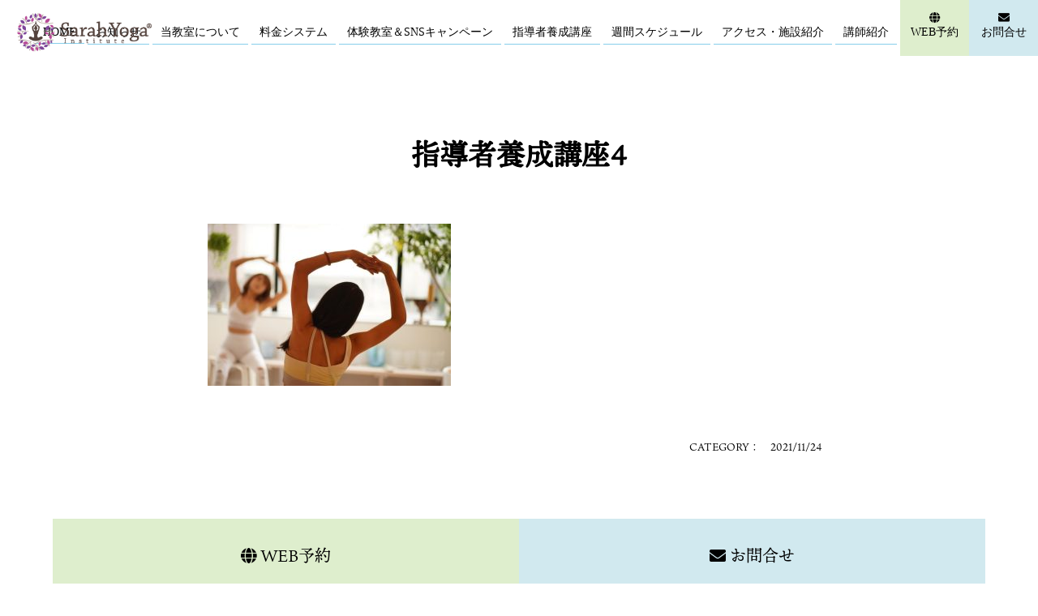

--- FILE ---
content_type: text/html; charset=UTF-8
request_url: https://sarahinst.com/%E6%8C%87%E5%B0%8E%E8%80%85%E9%A4%8A%E6%88%90%E8%AC%9B%E5%BA%A74/
body_size: 5695
content:
<!DOCTYPE html>
<html lang="ja"
	prefix="og: https://ogp.me/ns#" >
<head>
<meta charset="UTF-8">
<!-- Google Tag Manager -->
<script>(function(w,d,s,l,i){w[l]=w[l]||[];w[l].push({'gtm.start':
new Date().getTime(),event:'gtm.js'});var f=d.getElementsByTagName(s)[0],
j=d.createElement(s),dl=l!='dataLayer'?'&l='+l:'';j.async=true;j.src=
'https://www.googletagmanager.com/gtm.js?id='+i+dl;f.parentNode.insertBefore(j,f);
})(window,document,'script','dataLayer','GTM-MJ3SH63');</script>
<!-- End Google Tag Manager -->
<script id="_bownow_ts">
var _bownow_ts = document.createElement('script');
_bownow_ts.charset = 'utf-8';
_bownow_ts.src = 'https://contents.bownow.jp/js/UTC_0a6d681e3e603ba9fb31/trace.js';
document.getElementsByTagName('head')[0].appendChild(_bownow_ts);
</script>
<meta name="viewport" content="width=device-width">
<meta name="description" content="指導者養成講座4 | サラヨガインスティテュート - 自由が丘駅から徒歩3分に位置するヨガ教室「サラヨガインスティテュート」です。当教室代表KEIKOのレッスンでは、他のスタジオにはないオリジナルレッスン「アートオブヨガメソッド」を体感することができます。">

<link href="https://use.fontawesome.com/releases/v5.6.1/css/all.css" rel="stylesheet">
<link rel="profile" href="http://gmpg.org/xfn/11">
<link rel="stylesheet" type="text/css" media="all" href="https://sarahinst.com/wp/wp-content/themes/douglasjap/style.css">
<link rel="pingback" href="https://sarahinst.com/wp/xmlrpc.php">

		<!-- All in One SEO 4.1.4.5 -->
		<title>指導者養成講座4 | サラヨガインスティテュート</title>
		<meta name="robots" content="max-image-preview:large" />
		<meta name="google-site-verification" content="dNwG35S5aYMrwEBujlRX3cORRkyHNX9u1SRu_mYoo6Q" />
		<meta property="og:locale" content="ja_JP" />
		<meta property="og:site_name" content="サラヨガインスティテュート | 自由が丘駅から徒歩3分に位置するヨガ教室「サラヨガインスティテュート」です。当教室代表KEIKOのレッスンでは、他のスタジオにはないオリジナルレッスン「アートオブヨガメソッド」を体感することができます。" />
		<meta property="og:type" content="article" />
		<meta property="og:title" content="指導者養成講座4 | サラヨガインスティテュート" />
		<meta property="og:image" content="https://sarahinst.com/wp/wp-content/uploads/2020/11/header_logo.png" />
		<meta property="og:image:secure_url" content="https://sarahinst.com/wp/wp-content/uploads/2020/11/header_logo.png" />
		<meta property="article:published_time" content="2021-11-24T05:57:54+00:00" />
		<meta property="article:modified_time" content="2021-11-24T05:57:54+00:00" />
		<meta name="twitter:card" content="summary" />
		<meta name="twitter:domain" content="sarahinst.com" />
		<meta name="twitter:title" content="指導者養成講座4 | サラヨガインスティテュート" />
		<meta name="twitter:image" content="https://sarahinst.com/wp/wp-content/uploads/2020/11/header_logo.png" />
		<script type="application/ld+json" class="aioseo-schema">
			{"@context":"https:\/\/schema.org","@graph":[{"@type":"WebSite","@id":"https:\/\/sarahinst.com\/#website","url":"https:\/\/sarahinst.com\/","name":"\u30b5\u30e9\u30e8\u30ac\u30a4\u30f3\u30b9\u30c6\u30a3\u30c6\u30e5\u30fc\u30c8","description":"\u81ea\u7531\u304c\u4e18\u99c5\u304b\u3089\u5f92\u6b693\u5206\u306b\u4f4d\u7f6e\u3059\u308b\u30e8\u30ac\u6559\u5ba4\u300c\u30b5\u30e9\u30e8\u30ac\u30a4\u30f3\u30b9\u30c6\u30a3\u30c6\u30e5\u30fc\u30c8\u300d\u3067\u3059\u3002\u5f53\u6559\u5ba4\u4ee3\u8868KEIKO\u306e\u30ec\u30c3\u30b9\u30f3\u3067\u306f\u3001\u4ed6\u306e\u30b9\u30bf\u30b8\u30aa\u306b\u306f\u306a\u3044\u30aa\u30ea\u30b8\u30ca\u30eb\u30ec\u30c3\u30b9\u30f3\u300c\u30a2\u30fc\u30c8\u30aa\u30d6\u30e8\u30ac\u30e1\u30bd\u30c3\u30c9\u300d\u3092\u4f53\u611f\u3059\u308b\u3053\u3068\u304c\u3067\u304d\u307e\u3059\u3002","inLanguage":"ja","publisher":{"@id":"https:\/\/sarahinst.com\/#organization"}},{"@type":"Organization","@id":"https:\/\/sarahinst.com\/#organization","name":"\u30b5\u30e9\u30e8\u30ac\u30a4\u30f3\u30b9\u30c6\u30a3\u30c6\u30e5\u30fc\u30c8","url":"https:\/\/sarahinst.com\/","logo":{"@type":"ImageObject","@id":"https:\/\/sarahinst.com\/#organizationLogo","url":"https:\/\/sarahinst.com\/wp\/wp-content\/uploads\/2020\/11\/header_logo.png","width":250,"height":73},"image":{"@id":"https:\/\/sarahinst.com\/#organizationLogo"}},{"@type":"BreadcrumbList","@id":"https:\/\/sarahinst.com\/%e6%8c%87%e5%b0%8e%e8%80%85%e9%a4%8a%e6%88%90%e8%ac%9b%e5%ba%a74\/#breadcrumblist","itemListElement":[{"@type":"ListItem","@id":"https:\/\/sarahinst.com\/#listItem","position":1,"item":{"@type":"WebPage","@id":"https:\/\/sarahinst.com\/","name":"\u30db\u30fc\u30e0","description":"\u81ea\u7531\u304c\u4e18\u99c5\u304b\u3089\u5f92\u6b693\u5206\u306b\u4f4d\u7f6e\u3059\u308b\u30e8\u30ac\u6559\u5ba4\u300c\u30b5\u30e9\u30e8\u30ac\u30a4\u30f3\u30b9\u30c6\u30a3\u30c6\u30e5\u30fc\u30c8\u300d\u3067\u3059\u3002\u5f53\u6559\u5ba4\u4ee3\u8868KEIKO\u306e\u30ec\u30c3\u30b9\u30f3\u3067\u306f\u3001\u4ed6\u306e\u30b9\u30bf\u30b8\u30aa\u306b\u306f\u306a\u3044\u30aa\u30ea\u30b8\u30ca\u30eb\u30ec\u30c3\u30b9\u30f3\u300c\u30a2\u30fc\u30c8\u30aa\u30d6\u30e8\u30ac\u30e1\u30bd\u30c3\u30c9\u300d\u3092\u4f53\u611f\u3059\u308b\u3053\u3068\u304c\u3067\u304d\u307e\u3059\u3002","url":"https:\/\/sarahinst.com\/"},"nextItem":"https:\/\/sarahinst.com\/%e6%8c%87%e5%b0%8e%e8%80%85%e9%a4%8a%e6%88%90%e8%ac%9b%e5%ba%a74\/#listItem"},{"@type":"ListItem","@id":"https:\/\/sarahinst.com\/%e6%8c%87%e5%b0%8e%e8%80%85%e9%a4%8a%e6%88%90%e8%ac%9b%e5%ba%a74\/#listItem","position":2,"item":{"@type":"WebPage","@id":"https:\/\/sarahinst.com\/%e6%8c%87%e5%b0%8e%e8%80%85%e9%a4%8a%e6%88%90%e8%ac%9b%e5%ba%a74\/","name":"\u6307\u5c0e\u8005\u990a\u6210\u8b1b\u5ea74","url":"https:\/\/sarahinst.com\/%e6%8c%87%e5%b0%8e%e8%80%85%e9%a4%8a%e6%88%90%e8%ac%9b%e5%ba%a74\/"},"previousItem":"https:\/\/sarahinst.com\/#listItem"}]},{"@type":"Person","@id":"https:\/\/sarahinst.com\/author\/motoharuii\/#author","url":"https:\/\/sarahinst.com\/author\/motoharuii\/","name":"\u4f0a\u4e95\u5143\u967d","image":{"@type":"ImageObject","@id":"https:\/\/sarahinst.com\/%e6%8c%87%e5%b0%8e%e8%80%85%e9%a4%8a%e6%88%90%e8%ac%9b%e5%ba%a74\/#authorImage","url":"https:\/\/secure.gravatar.com\/avatar\/db31b266ba68d20f251f1d905fad8d65?s=96&d=mm&r=g","width":96,"height":96,"caption":"\u4f0a\u4e95\u5143\u967d"}},{"@type":"ItemPage","@id":"https:\/\/sarahinst.com\/%e6%8c%87%e5%b0%8e%e8%80%85%e9%a4%8a%e6%88%90%e8%ac%9b%e5%ba%a74\/#itempage","url":"https:\/\/sarahinst.com\/%e6%8c%87%e5%b0%8e%e8%80%85%e9%a4%8a%e6%88%90%e8%ac%9b%e5%ba%a74\/","name":"\u6307\u5c0e\u8005\u990a\u6210\u8b1b\u5ea74 | \u30b5\u30e9\u30e8\u30ac\u30a4\u30f3\u30b9\u30c6\u30a3\u30c6\u30e5\u30fc\u30c8","inLanguage":"ja","isPartOf":{"@id":"https:\/\/sarahinst.com\/#website"},"breadcrumb":{"@id":"https:\/\/sarahinst.com\/%e6%8c%87%e5%b0%8e%e8%80%85%e9%a4%8a%e6%88%90%e8%ac%9b%e5%ba%a74\/#breadcrumblist"},"author":"https:\/\/sarahinst.com\/author\/motoharuii\/#author","creator":"https:\/\/sarahinst.com\/author\/motoharuii\/#author","datePublished":"2021-11-24T05:57:54+09:00","dateModified":"2021-11-24T05:57:54+09:00"}]}
		</script>
		<!-- All in One SEO -->

<link rel='dns-prefetch' href='//s.w.org' />
<link rel="alternate" type="application/rss+xml" title="サラヨガインスティテュート &raquo; 指導者養成講座4 のコメントのフィード" href="https://sarahinst.com/feed/?attachment_id=1457" />
		<script type="text/javascript">
			window._wpemojiSettings = {"baseUrl":"https:\/\/s.w.org\/images\/core\/emoji\/12.0.0-1\/72x72\/","ext":".png","svgUrl":"https:\/\/s.w.org\/images\/core\/emoji\/12.0.0-1\/svg\/","svgExt":".svg","source":{"concatemoji":"https:\/\/sarahinst.com\/wp\/wp-includes\/js\/wp-emoji-release.min.js?ver=5.4.18"}};
			/*! This file is auto-generated */
			!function(e,a,t){var n,r,o,i=a.createElement("canvas"),p=i.getContext&&i.getContext("2d");function s(e,t){var a=String.fromCharCode;p.clearRect(0,0,i.width,i.height),p.fillText(a.apply(this,e),0,0);e=i.toDataURL();return p.clearRect(0,0,i.width,i.height),p.fillText(a.apply(this,t),0,0),e===i.toDataURL()}function c(e){var t=a.createElement("script");t.src=e,t.defer=t.type="text/javascript",a.getElementsByTagName("head")[0].appendChild(t)}for(o=Array("flag","emoji"),t.supports={everything:!0,everythingExceptFlag:!0},r=0;r<o.length;r++)t.supports[o[r]]=function(e){if(!p||!p.fillText)return!1;switch(p.textBaseline="top",p.font="600 32px Arial",e){case"flag":return s([127987,65039,8205,9895,65039],[127987,65039,8203,9895,65039])?!1:!s([55356,56826,55356,56819],[55356,56826,8203,55356,56819])&&!s([55356,57332,56128,56423,56128,56418,56128,56421,56128,56430,56128,56423,56128,56447],[55356,57332,8203,56128,56423,8203,56128,56418,8203,56128,56421,8203,56128,56430,8203,56128,56423,8203,56128,56447]);case"emoji":return!s([55357,56424,55356,57342,8205,55358,56605,8205,55357,56424,55356,57340],[55357,56424,55356,57342,8203,55358,56605,8203,55357,56424,55356,57340])}return!1}(o[r]),t.supports.everything=t.supports.everything&&t.supports[o[r]],"flag"!==o[r]&&(t.supports.everythingExceptFlag=t.supports.everythingExceptFlag&&t.supports[o[r]]);t.supports.everythingExceptFlag=t.supports.everythingExceptFlag&&!t.supports.flag,t.DOMReady=!1,t.readyCallback=function(){t.DOMReady=!0},t.supports.everything||(n=function(){t.readyCallback()},a.addEventListener?(a.addEventListener("DOMContentLoaded",n,!1),e.addEventListener("load",n,!1)):(e.attachEvent("onload",n),a.attachEvent("onreadystatechange",function(){"complete"===a.readyState&&t.readyCallback()})),(n=t.source||{}).concatemoji?c(n.concatemoji):n.wpemoji&&n.twemoji&&(c(n.twemoji),c(n.wpemoji)))}(window,document,window._wpemojiSettings);
		</script>
		<style type="text/css">
img.wp-smiley,
img.emoji {
	display: inline !important;
	border: none !important;
	box-shadow: none !important;
	height: 1em !important;
	width: 1em !important;
	margin: 0 .07em !important;
	vertical-align: -0.1em !important;
	background: none !important;
	padding: 0 !important;
}
</style>
	<link rel='stylesheet' id='wp-block-library-css'  href='https://sarahinst.com/wp/wp-includes/css/dist/block-library/style.min.css?ver=5.4.18' type='text/css' media='all' />
<link rel='stylesheet' id='responsive-css'  href='https://sarahinst.com/wp/wp-content/themes/douglasjap/css/responsive.css?ver=5.4.18' type='text/css' media='all' />
<script type='text/javascript' src='https://sarahinst.com/wp/wp-includes/js/jquery/jquery.js?ver=1.12.4-wp'></script>
<script type='text/javascript' src='https://sarahinst.com/wp/wp-includes/js/jquery/jquery-migrate.min.js?ver=1.4.1'></script>
<script type='text/javascript' src='https://sarahinst.com/wp/wp-content/themes/douglasjap/js/script.js?ver=5.4.18'></script>
<script type='text/javascript' src='https://sarahinst.com/wp/wp-content/themes/douglasjap/js/googlemap.js?ver=5.4.18'></script>
<link rel='https://api.w.org/' href='https://sarahinst.com/wp-json/' />
<link rel="EditURI" type="application/rsd+xml" title="RSD" href="https://sarahinst.com/wp/xmlrpc.php?rsd" />
<link rel="wlwmanifest" type="application/wlwmanifest+xml" href="https://sarahinst.com/wp/wp-includes/wlwmanifest.xml" /> 
<link rel='shortlink' href='https://sarahinst.com/?p=1457' />
<link rel="alternate" type="application/json+oembed" href="https://sarahinst.com/wp-json/oembed/1.0/embed?url=https%3A%2F%2Fsarahinst.com%2F%25e6%258c%2587%25e5%25b0%258e%25e8%2580%2585%25e9%25a4%258a%25e6%2588%2590%25e8%25ac%259b%25e5%25ba%25a74%2F" />
<link rel="alternate" type="text/xml+oembed" href="https://sarahinst.com/wp-json/oembed/1.0/embed?url=https%3A%2F%2Fsarahinst.com%2F%25e6%258c%2587%25e5%25b0%258e%25e8%2580%2585%25e9%25a4%258a%25e6%2588%2590%25e8%25ac%259b%25e5%25ba%25a74%2F&#038;format=xml" />
<!-- Favicon Rotator -->
<link rel="shortcut icon" href="https://sarahinst.com/wp/wp-content/uploads/2020/11/favicon.png" />
<!-- End Favicon Rotator -->
<style type="text/css">.recentcomments a{display:inline !important;padding:0 !important;margin:0 !important;}</style><script src="https://use.typekit.net/fya1swr.js"></script>
<script>
try {
    Typekit.load({async: true});
  } catch (e) {
  }
</script>

</head>
<body class="admin_space">
<!-- Google Tag Manager (noscript) -->
<noscript><iframe src="https://www.googletagmanager.com/ns.html?id=GTM-MJ3SH63"
height="0" width="0" style="display:none;visibility:hidden"></iframe></noscript>
<!-- End Google Tag Manager (noscript) -->
<header id="header" itemscope="itemscope" itemtype="http://schema.org/WPHeader">
  <div id="headerWrap">
  	<nav id="mainnav">
  	<p id="logo">
        	<a href="https://sarahinst.com/" class="custom-logo-link" rel="home"><img width="250" height="73" src="https://sarahinst.com/wp/wp-content/uploads/2020/11/header_logo.png" class="custom-logo" alt="サラヨガインスティテュート" /></a>        </p>
  		<p id="menuWrap"><a id="menu"><span id="menuBtn"></span></a></p>
			<div class="panel">
    		<div class="menu-gmenu-container"><ul id="menu-gmenu" class="menu"><li id="menu-item-26" class="menu-item menu-item-type-post_type menu-item-object-page menu-item-home menu-item-26"><a href="https://sarahinst.com/">HOME</a></li>
<li id="menu-item-27" class="menu-item menu-item-type-post_type menu-item-object-page current_page_parent menu-item-27"><a href="https://sarahinst.com/news/">お知らせ</a></li>
<li id="menu-item-33" class="menu-item menu-item-type-post_type menu-item-object-page menu-item-has-children menu-item-33"><a href="https://sarahinst.com/about/">当教室について</a>
<ul class="sub-menu">
	<li id="menu-item-149" class="menu-item menu-item-type-post_type menu-item-object-page menu-item-149"><a href="https://sarahinst.com/about/crystalbowl/">クリスタルボウル</a></li>
	<li id="menu-item-127" class="menu-item menu-item-type-post_type menu-item-object-page menu-item-127"><a href="https://sarahinst.com/about/trxforyoga/">オリジナルメソッド</a></li>
</ul>
</li>
<li id="menu-item-34" class="menu-item menu-item-type-post_type menu-item-object-page menu-item-34"><a href="https://sarahinst.com/system/">料金システム</a></li>
<li id="menu-item-35" class="menu-item menu-item-type-post_type menu-item-object-page menu-item-35"><a href="https://sarahinst.com/orientation/">体験教室＆SNSキャンペーン</a></li>
<li id="menu-item-1909" class="menu-item menu-item-type-custom menu-item-object-custom menu-item-has-children menu-item-1909"><a href="#">指導者養成講座</a>
<ul class="sub-menu">
	<li id="menu-item-1910" class="menu-item menu-item-type-post_type menu-item-object-page menu-item-1910"><a href="https://sarahinst.com/instructor-training-course/art-of-yoga/">アートオブヨガ®</a></li>
	<li id="menu-item-1911" class="menu-item menu-item-type-post_type menu-item-object-page menu-item-1911"><a href="https://sarahinst.com/instructor-training-course/isubijin/">椅子美人®</a></li>
</ul>
</li>
<li id="menu-item-1831" class="menu-item menu-item-type-post_type menu-item-object-page menu-item-1831"><a href="https://sarahinst.com/%e9%80%b1%e9%96%93%e3%82%b9%e3%82%b1%e3%82%b8%e3%83%a5%e3%83%bc%e3%83%ab/">週間スケジュール</a></li>
<li id="menu-item-29" class="menu-item menu-item-type-post_type menu-item-object-page menu-item-29"><a href="https://sarahinst.com/access/">アクセス・施設紹介</a></li>
<li id="menu-item-125" class="menu-item menu-item-type-post_type menu-item-object-page menu-item-125"><a href="https://sarahinst.com/instructor/">講師紹介</a></li>
<li id="menu-item-501" class="webbtn menu-item menu-item-type-custom menu-item-object-custom menu-item-501"><a href="https://select-type.com/rsv/?id=4YkOWhguYmI&#038;c_id=130331"><i class="fal fa-globe"></i><br class="res_none"><span>WEB予約</span></a></li>
<li id="menu-item-31" class="contbtn menu-item menu-item-type-post_type menu-item-object-page menu-item-31"><a href="https://sarahinst.com/contact/"><i class="fal fa-envelope"></i><br class="res_none"><span>お問合せ</span></a></li>
</ul></div>			<p class="hamtel">TEL:03-5926-5821</p>
			</div>
		</nav>
	</div>
</header>
<div class="base">  <section id="post-1457" class="innerS">
    	  <header>
			<h1>指導者養成講座4</h1> 
		</header>
 
    <div class="post">
			<p class="attachment"><a href='https://sarahinst.com/wp/wp-content/uploads/2021/11/指導者養成講座4.jpg'><img width="300" height="200" src="https://sarahinst.com/wp/wp-content/uploads/2021/11/指導者養成講座4-300x200.jpg" class="attachment-medium size-medium" alt="" srcset="https://sarahinst.com/wp/wp-content/uploads/2021/11/指導者養成講座4-300x200.jpg 300w, https://sarahinst.com/wp/wp-content/uploads/2021/11/指導者養成講座4-1024x684.jpg 1024w, https://sarahinst.com/wp/wp-content/uploads/2021/11/指導者養成講座4-768x513.jpg 768w, https://sarahinst.com/wp/wp-content/uploads/2021/11/指導者養成講座4-1536x1026.jpg 1536w, https://sarahinst.com/wp/wp-content/uploads/2021/11/指導者養成講座4-600x400.jpg 600w, https://sarahinst.com/wp/wp-content/uploads/2021/11/指導者養成講座4.jpg 1566w" sizes="(max-width: 300px) 100vw, 300px" /></a></p>
    </div>
		    
    <footer class="entry-footer">
    	<span>CATEGORY：</span>
            <span><time datetime="2021-11-24">2021/11/24</time></span>
    </footer>
  </section>
	  </div>
<section id="inquiry">
	<div class="inner">
		<ul class="footlink">
			<li><a href="https://select-type.com/rsv/?id=4YkOWhguYmI&c_id=130331" class="footweb"><i class="fal fa-globe"></i> WEB予約</a></li>
			<li><a href="/contact/" class="footcont"><i class="fal fa-envelope"></i> お問合せ</a></li>
		</ul>
	</div>
</section>
<footer id="footer">
	<div id="footer_menu">
		<div class="menu-fmenu-container"><ul id="menu-fmenu" class="menu"><li id="menu-item-54" class="menu-item menu-item-type-post_type menu-item-object-page menu-item-home menu-item-54"><a href="https://sarahinst.com/">HOME</a></li>
<li id="menu-item-55" class="menu-item menu-item-type-post_type menu-item-object-page current_page_parent menu-item-55"><a href="https://sarahinst.com/news/">お知らせ</a></li>
<li id="menu-item-56" class="menu-item menu-item-type-post_type menu-item-object-page menu-item-56"><a href="https://sarahinst.com/about/">当教室について</a></li>
<li id="menu-item-57" class="menu-item menu-item-type-post_type menu-item-object-page menu-item-57"><a href="https://sarahinst.com/system/">料金システム</a></li>
<li id="menu-item-58" class="menu-item menu-item-type-post_type menu-item-object-page menu-item-58"><a href="https://sarahinst.com/orientation/">体験教室＆SNSキャンペーン</a></li>
<li id="menu-item-1836" class="menu-item menu-item-type-post_type menu-item-object-page menu-item-1836"><a href="https://sarahinst.com/%e9%80%b1%e9%96%93%e3%82%b9%e3%82%b1%e3%82%b8%e3%83%a5%e3%83%bc%e3%83%ab/">週間スケジュール</a></li>
<li id="menu-item-1913" class="menu-item menu-item-type-post_type menu-item-object-page menu-item-1913"><a href="https://sarahinst.com/instructor-training-course/art-of-yoga/">指導者養成講座（アートオブヨガ®）</a></li>
<li id="menu-item-1912" class="menu-item menu-item-type-post_type menu-item-object-page menu-item-1912"><a href="https://sarahinst.com/instructor-training-course/isubijin/">指導者養成講座（椅子美人®）</a></li>
<li id="menu-item-59" class="menu-item menu-item-type-post_type menu-item-object-page menu-item-59"><a href="https://sarahinst.com/access/">アクセス・施設紹介</a></li>
<li id="menu-item-124" class="menu-item menu-item-type-post_type menu-item-object-page menu-item-124"><a href="https://sarahinst.com/instructor/">講師紹介</a></li>
<li id="menu-item-64" class="menu-item menu-item-type-post_type menu-item-object-page menu-item-64"><a href="https://sarahinst.com/sitemap/">サイトマップ</a></li>
<li id="menu-item-65" class="menu-item menu-item-type-post_type menu-item-object-page menu-item-privacy-policy menu-item-65"><a href="https://sarahinst.com/privacy/">プライバシーポリシー</a></li>
</ul></div>	</div>
	<div class="info">
	<p class="footer-logo"><a href="https://sarahinst.com/" title="サラヨガインスティテュート" rel="home"><img src="https://sarahinst.com/wp/wp-content/uploads/2020/11/header_logo.png" alt="サラ機能性ヨガ研究所"></a></p>
		<h4>サラヨガインスティテュート</h4>
		<p>〒158-0083 東京都世田谷区奥沢5-24-2 自由が丘B.L AOKIビル202<br />TEL：03-6421-3640</p>
	</div>
	<div class="copy">
		<p>Copyright(c) 2020 FNC Inc. All Rights Reserved.</p>
	</div>
</footer>
<div class="foot_twolink">
	<ul>
		<li><a href="https://select-type.com/rsv/?id=4YkOWhguYmI&c_id=130331" class="footweb"><i class="fal fa-globe"></i> WEB予約</a></li>
		<li><a href="/contact/" class="footcont"><i class="fal fa-envelope"></i> お問合せ</a></li>
	</ul>
</div>

<script type='text/javascript' src='https://sarahinst.com/wp/wp-includes/js/wp-embed.min.js?ver=5.4.18'></script>
</body>
</html>

--- FILE ---
content_type: text/css
request_url: https://sarahinst.com/wp/wp-content/themes/douglasjap/style.css
body_size: 4711
content:
@charset "utf-8";
/*
Theme Name: douglasjap
Theme URI: http://f-tpl.com/
Description: douglasjap
Version: 1.0
Author: f-tpl
Author URI: http://f-tpl.com/
Tags: simple

	f-tpl v1.0
	 http://f-tpl.com/

	This theme was designed and built by f-tpl,
	whose blog you will find at http://f-tpl.com/

	The CSS, XHTML and design is released under GPL:
	http://www.opensource.org/licenses/gpl-license.php

*/


@import url(http://fonts.googleapis.com/earlyaccess/notosansjp.css);
@import url(https://fonts.googleapis.com/css?family=Modern+Antiqua);
@import url(https://fonts.googleapis.com/css?family=Pacifico);

body,div,dl,dt,dd,ul,ol,li,h1,h2,h3,h4,h5,h6,pre,form,fieldset,input,textarea,p,blockquote,th,td{margin:0;padding:0;}
address,caption,cite,code,dfn,em,strong,th,var{font-style:normal;}
ul{list-style:none;}
table{border-collapse:collapse;border-spacing:0;}
caption,th{text-align:left;}
q:before,q:after{content:'';}
object,embed{vertical-align:top;}
legend{display:none;}
img,abbr,acronym,fieldset{border:0;}
p,a,li,th,td,dt,dd{font-size:16px;}

body{
	font-family: "ten-mincho", serif;
	font-feature-settings: "ss02";
	font-weight: 300;
	-webkit-text-size-adjust:100%;
	color: #000;
	background: #fff;
}

.admin_space {
	padding-top: 60px;
}

a {
	color: #2b86b5;
	text-decoration: none;
}
a:hover, .active {
	text-decoration: underline;
}

a:active, a:focus, input:active, input:focus {
	outline: 0;
}

i {
	font-family: "Font Awesome 5 Free";
	font-weight: 900;
}

.col3 a {
	display: block;
	color: #000;
}

.col3 a:hover {
	color: #2b86b5;
	text-decoration: none;
}

#wp-calendar a {
	color: #2b86b5 !important;
}

input[type="text"], input[type="email"], textarea {
	max-width: 90%;
	height: 28px;
	padding: 0 5px;
	border: 1px solid #d4d4d7;
	border-radius: 3px;
	line-height: 28px;
	font-size: 100%;
	color: #555;
	background: #fcfcfc;
}

textarea {
	height: auto;
	line-height: 1.5;
}

input[type="submit"], input[type="reset"], input[type="button"] {
	padding: 1px 10px;
	border: 0;
	border-radius: 3px;
	line-height: 28px;
	font-size: 100%;
	color: #fff;
	background: #000;
}

input[type="submit"]:hover, input[type="reset"]:hover, input[type="button"]:hover {
	cursor: pointer;
	background: #777;
}

#header {
	text-align: center;
}

#logo {
	padding: 0;
	position: absolute;
	left: 0;
	z-index: 501;
}

/*#logo img {
	transform: scale(.5);
}*/

#mainnav a {
	color: #000;
	font-family: 'Noto Sans JP', serif;
}

#mainnav .hamtel {
	display:none;
}

#mainImg img {
	width: 100%;
	height: auto;
	margin-bottom: 80px;
}

/*video要素関連の指定--------------*/
.video-wrap{
    width:800px;
    /*height:373px;*/
    margin:35px auto;
    border:0.75px solid #eee;
}
.top-video{
    margin:0 auto 80px;
}
.video-wrap video{width:100%;}

#page_header {
	width: 100%;
    /*height: 600px;*/
	position: relative;
	background-position: right 10% bottom 10%!important;
	background-size: cover!important;
	overflow:hidden;
}

#page_header video{
    width:100%;
	/*position:absolute;
	top:-10%;
	left:0;*/
}

#page_header .coverback {
	background-color: rgba(0, 0, 0, 0.4);
	height: 600px;
}

#page_header_inner {
	width: 80%;
	height: 600px;
	margin: 0 auto;
	position: relative;
	overflow: hidden;
}

#page_header .title {
	color: #FFFFFF;
	text-shadow: 2px 2px 4px #000000;
	position: absolute;
	text-align: center;
	left: 0;
	top: 40%;
    right: 0;
    z-index:100;
}

/*メインビジュアル　テキストアニメーション*/
#page_header .title h2.typ02 {
    font-size: 55px;
    opacity: 0;
    margin-bottom: 10px;
}
#page_header .title h2.typ02 span {
    opacity:0;
}

#page_header .title p.typ01 {
    font-size:35px;
    opacity:0;
    text-indent: 0.5em;
}

#page_header .title p.typ01 span {
    opacity:0;
}
@keyframes textanimea {
0%{
    opacity:0;
}
50%{
    opacity:.5;
}
100%{
    opacity:1;
}
}
@keyframes textanimeb {
0%{
    opacity:0;
}
50%{
    opacity:.5;
}
100%{
    opacity:1;
}
}


#widget {
	clear: both;
	margin-top: 50px;
	padding-top: 80px;
	border-top: 1px solid #dfdfdf;
}

.widget {
	padding-bottom: 30px;
}

.widget li {
	margin-bottom: 10px;
	line-height: 1.5;
}

.widget .sub-menu {
	margin: 5px 0 0 10px;
	font-size: 90%;
}

#wp-calendar {
	width: 100%;
}

#wp-calendar th, #wp-calendar td {
	text-align: center;
}

#wp-calendar caption {
	font-weight: bold;
	text-align: center;
}

#wp-calendar #today {
	background: #eee;
}

#wp-calendar th:nth-child(6) {
	color: #0040ce;
}

#wp-calendar th:nth-child(7) {
	color: #cc0000;
}

#wp-calendar #prev {
	padding-top: 10px;
	text-align: left;
}

#wp-calendar #next {
	padding-top: 10px;
	text-align: right;
}

.foot_twolink {
	display: none;
}

#footer {
	clear: both;
	padding: 50px 0 0;
	text-align: center;
	font-size: 12px;
}

#footer .copy {
    background: #87CEEB;
    color: #fff;
    padding: 15px 0;
}

#footer .copy p {
	font-size: 14px;
}

#footer .info {
    padding: 20px 0;
}

#footer .info h4 {
    font-size: 20px;
    margin-bottom: 12px;
}

#footer_menu {
	text-align: center;
	height: 60px;
	line-height: 60px;
	display: table;
	width: 100%;
}

#footer_menu ul {
	font-size: 0;
	line-height: 1;
	margin: 23px 0 0 0;
}

#footer_menu li {
	font-size: 14px;
	display: inline-block;
	margin: 0 auto 24px;
}

#footer_menu li a {
	display: block;
	margin: 0 10px 0 0;
	position: relative;
	padding: 0 12px 0 0;
	color: #000;
	text-decoration: none;
}

#footer_menu li a:before {
	border-bottom: 1px solid #87CEEB;
	position: absolute;
	left: 0;
	content: '';
	width: 100%;
	height: 6px;
	bottom: -6px;
	transition: 0.4s;
	box-sizing: border-box;
}

#footer_menu li a:hover:before {
	border-bottom: 1px solid #ffa8a8; 
}

#footer_menu li:last-of-type a {
	border: none;
	margin: 0;
	padding: 0;
}

.footlink {
	display: flex;
	flex-wrap: wrap;
}

.footlink li  {
	width: 100%;
	margin: 10px 0;
}

.footlink li a {
	display: block;
	padding: 30px 0;
	text-align: center;
	font-size: 20px;
	color: #000;
	text-decoration: none;
	transition: 0.3s;
}

.footlink li .footweb {
    background: #deeecd;
}

.footlink li .footcont {
    background: #d1e9ef;
}

.footlink li .footweb:hover {
    background: #bcd2a5;
}

.footlink li .footcont:hover {
    background: #bfdce3;
}

h3 {
	font-size: 120%;
}

img {
	max-width: 100%;
	height: auto;
}

.inner {
	width: 90%;
	margin: 0 auto;
	padding-bottom: 20px;
}

.innerS {
	width: 60%;
	margin: 0 auto;
	padding-bottom: 50px;
}

#inquiry {
	margin: 20px 0;
}

#singleImg {
	text-align: center;
	margin-bottom: 40px;
}

#singleImg img {
	width: 100%;
	height: auto;
}

.header {
	width: 60%;
	margin: 0 auto;
	background: url(images/borderBlack.png) repeat-x 0 50%;
	background-size: 1px 1px;
}

.header h1 {
	padding: 10px;
}

.header h1 span {
	display: inline-block;
	background: #fff;
	padding: 0 80px;
}

section header h1 {
	text-align: center;
	font-size: 35px;
	margin-bottom: 30px;
	padding: 3em 0 30px;
}

section {
	clear: both;
}

section h2 {
	font-size: 30px;
	font-weight: normal;
	text-align: center;
}

section h3 {
	font-size: 20px;
	font-weight: normal;
}

.nopage {
	padding: 6vh 0;
}

.entry-footer {
	clear: both;
	padding-top: 30px;
	font-size: 80%;
	text-align: right;
}

.entry-footer span {
	padding-right: 10px;
}

figure {
	margin: 0;
}

.col3 .thumb {
	text-align: center;
	margin-bottom: 15px;
}

.col3 .thumb img {
	width: 100%;
	height: auto;
}

.col3 h3 {
	margin-bottom: 10px;
	line-height: 1.5;
}

.date {
	margin-top: 10px;
	font-size: 80%;
}

.centertxt {
	text-align: center;
}

.pc_txt {
	text-align:center;
}

.sp_txt {
	text-align:left;
}

.res_block{
	display:none;
}

.offres {
	display: block;
}

.onres {
	display: none;
}
#trx_field {
	background: url(images/mess_01.jpg) no-repeat center center;
	background-size: cover;
	max-width: 1150px;
	width: 80%;
	margin: 0 auto;
	position: relative;
}
#guide_field {
	background: url(images/mess_02.jpg) no-repeat center center;
	background-size: cover;
	width: 100%;
	position: relative;
}

.btn {
	border: 1px solid #000;
	padding: 14px 8px;
	width: 230px;
	border-radius: 30px;
	display: block;
	position: relative;
	text-align: center;
	text-decoration: none!important;
	color: #000;
	transition: 0.4s;
	font-size: 14px;
}

.btn:before {
	font-family: "Font Awesome 5 Free";
	content: '\f054';
	font-weight: 900;
	position: absolute;
	right: 18px;
	top: 16px;
}

.btn:hover {
	background: #9dadaf;
}

.btninner {
	margin-top: 30px;
}

.btninner .btn {
	margin: 0 auto;
}

#mainnav li {
	position: relative;
}

#mainnav li a {
	text-decoration: none;
	transition: 0.3s;
	position: relative;
}

.webbtn a {
	background: #deeecd;
}

.contbtn a {
	background: #d1e9ef;
}

 .webbtn a,
.contbtn a {
	text-align: center;
}

.webbtn a:before,
.contbtn a:before {
	display: none;
}

.news_list {
	width: 100%;
	margin: 0;
	padding: 0;
	display: flex;
	flex-wrap: wrap;
}

.news_list .grid {
	margin-bottom: 10px;
	padding: 10px;
	border: 1px solid #ccc;
}

.news_list h4 {
	color: #A1CA6C;
	font-size: 18px;
	text-align: center;
	padding: 8px 0;
	overflow: hidden;
}

.breadarea *, .breadarea *:after, .breadarea *:before {
	-webkit-box-sizing: border-box;
	        box-sizing: border-box;
}

.breadarea {
	margin: 1em auto;
	padding: 0.5em 2em;
	background-color: #fff;
	color: #fff;
	border-radius: 0.5em;
}

.breadarea a {
	text-decoration: none;
	color: #878787;
}

.breadarea .breadcrumbs {
	padding-left: 0;
	margin-top: 0;
	margin-bottom: 0;
	list-style: none;
	display: flex;
	flex-wrap: wrap;
}

.breadarea li {
	display: inline-block;
	position: relative;
	padding-right: calc(16px + 8px);
	margin-right: 8px;
	color: #7986CB;
}

.breadarea li::before {
	content: '›';
	width: 1em;
	height: 1em;
	line-height: 1;
	text-align: center;
	font-size: 1em;
	color: inherit;
	position: absolute;
	top: 50%;
	right: 0;
	-webkit-transform: translateY(-50%);
	        transform: translateY(-50%);
}

.breadarea li:last-child {
	margin-right: 0;
	padding-right: 0;
	color: #000;
}

.breadarea li:last-child::before {
	content: normal;
}

.newsbtninner {
	margin-bottom: 30px;
}

.newsbtninner .btn {
	margin: 0 auto;
}

.imgWrap {
	overflow: hidden;
}

.imgWrap img {
	display: block;
	transition-duration: 0.8s;
}

.imgWrap img:hover {
	transform: scale(1.2);
	transition-duration: 0.8s;
}

.vision {
	background: rgba(0, 0, 0, 0.6);
	margin: 0 auto;
	background-size: cover;
}

.vision .whitecv {
	margin: 0 auto;
	padding: 30px 0;
	background: rgba(255, 255, 255, 0.6)
}
.vision h2 {
	padding: 10px 20px 20px;
	font-size: 30px;
}

.vision p {
	text-align: center;
	padding: 0 20px;
}

.message {
	padding: 50px 0;
}

.gra_one {
	background: linear-gradient(0deg, rgba(209,233,239,1) 0%, rgba(222,238,205,1) 100%);
	padding: 2em;
}

.gra_two {
	background: linear-gradient(0deg, rgba(222,238,205,1) 0%, rgba(209,233,239,1) 100%);
	padding: 2em;
}

.gra_fixed {
	background: linear-gradient(0deg, rgba(209,233,239,1) 0%, rgba(222,238,205,1) 100%);
}

.resBox {
	box-sizing: border-box;
	display: -webkit-box;
	display: -ms-flexbox;
	display: flex;
	width: 100%;
	margin: 50px 0 30px;
}

.resBoxItem {
	box-sizing: border-box;
	width: 50%;
	vertical-align: middle;
}

.resBoxItem li {
	margin: 10px 0;
}

.resBoxCont {
	width: 50%;
}

.resBoxTle {
	font-size: 24px;
	line-height: 1.6;
	margin: 0 auto;
	margin-bottom: 1em;
	width: 460px;
}

.resBoxTxt {
	margin: 0 auto;
	width: 460px;
}

.resBoxTxt p {
	margin-bottom: 25px;
}

.resBoxImg {
	height: auto;
	width: 100%;
}

.itemsCent {
	position: relative;
	-webkit-box-align: center;
	-ms-flex-align: center;
	-ms-grid-row-align: center;
	align-items: center;
}

.flex {
	display: flex;
}

.col3 li {
	margin-bottom: 50px;
}

.col3 img {
	max-width: 288px;
	display: block;
	margin: -5px auto 20px;
}

#news .newsnav {
	width: 100%;
	display: table;
	margin-bottom: 25px;
	border-bottom: 1px solid #000;
	padding: 0 0 25px;
}

#news .newslist {
	display: table;
	width: 100%;
}

#news .newslist li {
	margin-bottom: 30px;
	position: relative;
}

#news .newslist li h3 {
	font-size: 18px;
}

#news .newsnav ul li {
	float: left;
	text-align: center;
	position: relative;
	margin-left: 20px;
	line-height: 2.5;
	font-size: 18px;
}

#news .newslist li .cate {
	background: #000;
	color: #fff;
	padding: 5px 12px;
	position: absolute;
	top: 0;
	left: 0;
}

#news .newsnav ul li a {
	color: #ada1a1;
	position: relative;
	display: inline-block;
	transition: .3s;
	text-decoration: none!important;
}

#news .newsnav ul li a::after {
	position: absolute;
	bottom: 0;
	left: 50%;
	content: '';
	width: 0;
	height: 1px;
	background-color: #000;
	transition: .3s;
	-webkit-transform: translateX(-50%);
	transform: translateX(-50%);
}

#news .newsnav ul li a:hover {
	color: #000;
}

#news .newsnav ul li a:hover::after {
	width: 100%;
}

#map {
	margin: 50px 0;
}

.post p {
	margin-bottom: 30px;
}

.post ul {
	margin: 0 0 10px 25px;
}

.post ul li {
	margin-bottom: 5px;
	padding-left: 5px;
	list-style: disc;
}

.post ol {
	margin: 0 0 10px 30px;
}

.post ol li {
	list-style: decimal;
	padding-left: 10px;
}

.post h1, .post h2, .post h3, .post h4, .post h5, .post h6 {
	clear: both;
	margin-bottom: 30px;
	padding: 20px 0 0;
	font-size: 100%;
}

.post h1 {
	font-size: 120%;
}

.post h2 {
	margin: 30px auto;
	font-size: 100%;
	text-align: center;
}

.post h2 span {
	display: inline-block;
	padding: 10px;
	border-top: 2px solid #000;
	border-bottom: 2px solid #000;
}

.post h3 {
	padding-bottom: 20px;
	border-bottom: 2px solid #000;
}

.post blockquote {
	clear: both;
	margin: 10px 0 30px;
	padding: 0 0 0 20px;
	border-left: 2px solid #bababa;
}

.post blockquote p {
	margin: 0;
}

.post table {
	margin: 10px 0 20px;
	border-collapse: collapse;
	border-spacing: 0;
	border: 1px #bababa solid;
}

.post table th {
	padding: 7px 10px 7px 5px;
	border: #bababa solid;
	border-width: 0 0 1px 1px;
	font-weight: bold;
	color: #fff;
	background: #ccc;
}

.post table td {
	padding: 7px 5px;
	border: 1px #bababa solid;
	border-width: 0 0 1px 1px;
}

.post dt {
	font-weight: bold;
}

.post dd {
	padding-bottom: 10px;
}

.aligncenter {
	display: block;
	margin: 5px auto;
}

.alignright, .alignleft {
	float: right;
	margin: 5px 0 15px 7px;
	display: inline;
}

.alignleft {
	float: left;
	margin: 5px 15px 2px 0;
}

.clear {
	clear: both;
}

.imgFull {
	width: 100% !important;
	height: auto;
}

.pagination, #pageLinks {
	clear: both;
	padding-top: 30px;
	text-align: center;
}

.pagination li {
	display: inline-block;
	margin: 0 5px;
	height: 35px;
	width: 35px;
	line-height: 35px;
	text-align: center;
	border-radius: 100px;
	box-shadow: 0 0 1px 0 rgba(0, 0, 0, .2);
}

#pageLinks span {
	padding: 0 5px;
}

.cntclass {
	margin:0 auto;
}
.aboutbox {
	margin-bottom: 45px;
}
.aboutbox h2,
.aboutbox h3 {
	position: relative;
	border-bottom: 5px solid #ffa8a8;
	font-size: 24px;
	color: #484848;
	padding: 0 0 0 1.2em;
	margin-bottom: 20px;
	text-align: left;
	display: inline-block;
	min-width: calc(100% / 2.5);
}
.aboutbox h2::after,
.aboutbox h3::after  {
	position: absolute;
	top: .5em;
	left: .4em;
	z-index: 2;
	content: '';
	width: 12px;
	height: 12px;
	background-color: #333;
}
.aboutbox .lineboad {
	padding-bottom: .5em;
	border-bottom: 1px solid #ccc;
	margin: 30px 0 12px;
	font-weight: normal;
}
.aboutbox .box {
	padding: 20px;
	background: #fff;
}
.tbl {
	border-collapse: collapse;
	width: 100%;
	margin-bottom: 40px;
	border: unset!important;
}
.tbl th, .tbl td {
	border: none!important;
	border-bottom: 1px solid #ddd!important;
	padding: 8px;
	vertical-align: middle;
}
.tbl th {
	width: 25%;
	text-align: left;
	font-weight: normal!important;
	background: unset!important;
	color: #000!important;
}
.tbl td {
	width: 75%;
}
.diamond {
	position: relative;
	padding: 0 .5em .8em 1.7em!important;
	border-bottom: none!important;
}
.diamond::after {
	position: absolute;
	top: .4em;
	left: .4em;
	z-index: 2;
	content: '';
	width: 12px;
	height: 12px;
	background-color: #5FFFBD;
	-webkit-transform: rotate(45deg);
	transform: rotate(45deg);
}
.kome{
	position: relative;
	text-align: left;
	padding: 0 0 0 1.2em;
}
.kome::after {
	position: absolute;
	top: 0;
	left: 0;
	z-index: 2;
	content: '※';
}
.insta_top {
	background: #f6f6f6;
	padding: 2em 0;
}
.insta_top p {
	text-align: center;
}
.insta_btn {
	display: inline-block;
	text-align: center;
	color: #2e6ca5;
	font-size: 20px;
	text-decoration: none;
}
.insta_btn:hover {
	color:#668ad8;
	transition: .5s;
}
.insta_btn .insta{
	position: relative;
	display: inline-block;
	width: 50px;
	height: 50px;
	background: -webkit-linear-gradient(135deg, #427eff 0%, #f13f79 70%) no-repeat;
	background: linear-gradient(135deg, #427eff 0%, #f13f79 70%) no-repeat;
	overflow: hidden;
	border-radius: 13px;
}
.insta_btn .insta:before{
	content: '';
	position: absolute;
	top: 23px;
	left: -18px;
	width: 60px;
	height: 60px;
	background: -webkit-radial-gradient(#ffdb2c 10%, rgba(255, 105, 34, 0.65) 55%, rgba(255, 88, 96, 0) 70%);
	background: radial-gradient(#ffdb2c 10%, rgba(255, 105, 34, 0.65) 55%, rgba(255, 88, 96, 0) 70%);
}
.insta_btn .fa-instagram {
	color: #FFF;
	position: relative;
	z-index: 2;
	font-size: 35px;
	line-height: 50px;
}
.insta_btn .follow {
	position: relative;
	display: inline-block;
	width: 120px;
	height: 50px;
	overflow: hidden;
	color: #333;
	line-height: 50px;
}
.nav-links {
	display: table;
	margin: 38px auto 0;
}
.current {
	background: #87CEEB;
	padding: 10px 14px;
	color: #fff!important;
}
.page-numbers {
	padding: 10px 14px;
	border-radius: 10px;
	color: #87CEEB;
}
.movie-box {
    text-align: center;
}
section.content-movie {
    margin-top: 50px;
}
h2.m-text {
    font-size: 1.4rem;
}
@media all and (-ms-high-contrast: none) {
    #news .newslist{display:block;}
}




--- FILE ---
content_type: application/javascript
request_url: https://sarahinst.com/wp/wp-content/themes/douglasjap/js/script.js?ver=5.4.18
body_size: 1166
content:
jQuery(function($){
	var
	  winW = $(window).width(),
		winH = $(window).height(),
		nav = $('#mainnav ul a'),
		curPos = $(this).scrollTop();

	if (winW < 880){
		var headerH =0;
	}
	else{
		var headerH =63;
	}

	$(nav).on('click', function(){
		nav.removeClass('active');
  	var $el = $(this),
		id = $el.attr('href');
 		$('html, body').animate({
   		scrollTop: $(id).offset().top - headerH
 		}, 500);
		$(this).addClass('active');
		if (winW < 880){
			$('#menuWrap').next().slideToggle();
			$('#menuBtn').removeClass('close');
		}
 		return false;
	});

	var timer = false;
	$(window).bind('load resize',function(){
		if (timer !== false){clearTimeout(timer);}
		timer = setTimeout(function(){
			var
				w = $(window).innerWidth(),
				bg = $('.imggrap'),
				bgH = bg.height();

			if(w > 800){
				$(function(){
			  	$(".vMid").css('height', bgH);
				});
			}
			else{
				$(function(){
			  	$(".vMid").css({'height':'auto','padding':'50px 20px'});
				});
			}
		});
	});

	$('.panel').hide();
	$('#menuWrap').toggle(function(){
		$(this).next().slideToggle();
		$('#menuBtn').toggleClass('close');
	},
	function(){
		$(this).next().slideToggle();
		$('#menuBtn').removeClass('close');
	});

	$(window).on('scroll', function(){
		var curPos = $(this).scrollTop();
		if(curPos > 80){
			$('#mainnav').addClass('changeNav');
		}
		else{
			$('#mainnav').removeClass('changeNav');
		}
	});


});
jQuery(function(){
 var headerHight = 100;
 jQuery('a[href^=#]').click(function(){
     var href= jQuery(this).attr("href");
       var target = jQuery(href == "#" || href == "" ? 'html' : href);
        var position = target.offset().top-headerHight;
     jQuery("html, body").animate({scrollTop:position}, 550, "swing");
        return false;
   });
});



//----------------------タイトルアニメーション----------------------

//「クリスタボウルを毎回のヨガレッスンに取り入れました。」
jQuery(window).on('load',function(){
// ここから文字を<span></span>で囲む記述
jQuery('.typ01').children().andSelf().contents().each(function() {
if (this.nodeType == 3) {
jQuery(this).replaceWith(jQuery(this).text().replace(/(\S)/g, '<span>$1</span>'));
}
});
// ここから一文字ずつフェードインさせる記述
jQuery('.typ01').css({'opacity':1});
for (var i = 0; i <= jQuery('.typ01').children().size(); i++) {
jQuery('.typ01').children('span:eq('+i+')').delay(160*i).animate({'opacity':1},50);
};
});


//「正しい体の使い方と深い呼吸で心と身体を整える」
jQuery(window).on('load',function (){
// ここから文字を<span></span>で囲む記述
jQuery('.typ02').children().andSelf().contents().each(function() {
if (this.nodeType == 3) {
jQuery(this).replaceWith(jQuery(this).text().replace(/(\S)/g, '<span>$1</span>'));
}
});
// ここから一文字ずつフェードインさせる記述（6秒後に開始）
jQuery(function(){
setTimeout(function(){
jQuery('.typ02').css({'opacity':1});
for (var i = 0; i <= jQuery('.typ02').children().size(); i++) {
jQuery('.typ02').children('span:eq('+i+')').delay(160*i).animate({'opacity':1},50);
};
},6000);
});
});


--- FILE ---
content_type: application/javascript
request_url: https://sarahinst.com/wp/wp-content/themes/douglasjap/js/googlemap.js?ver=5.4.18
body_size: 209
content:
jQuery(function initMap() {
	var latlng = new google.maps.LatLng(34.808502, 135.639683);
	var map = new google.maps.Map(document.getElementById('map'), {
		zoom: 14,
		center: latlng
	});
	var marker = new google.maps.Marker({
		position: latlng,
		map: map,
		icon: new google.maps.MarkerImage('
			new google.maps.Size(60, 80),
			new google.maps.Point(0, 0),
			new google.maps.Point(30, 80)
		),
	});
	var mapStyle = [{
		"stylers": [{
			"saturation": -100
		}]
	}];
	var mapType = new google.maps.StyledMapType(mapStyle);
	map.mapTypes.set('GrayScaleMap', mapType);
	map.setMapTypeId('GrayScaleMap');
});